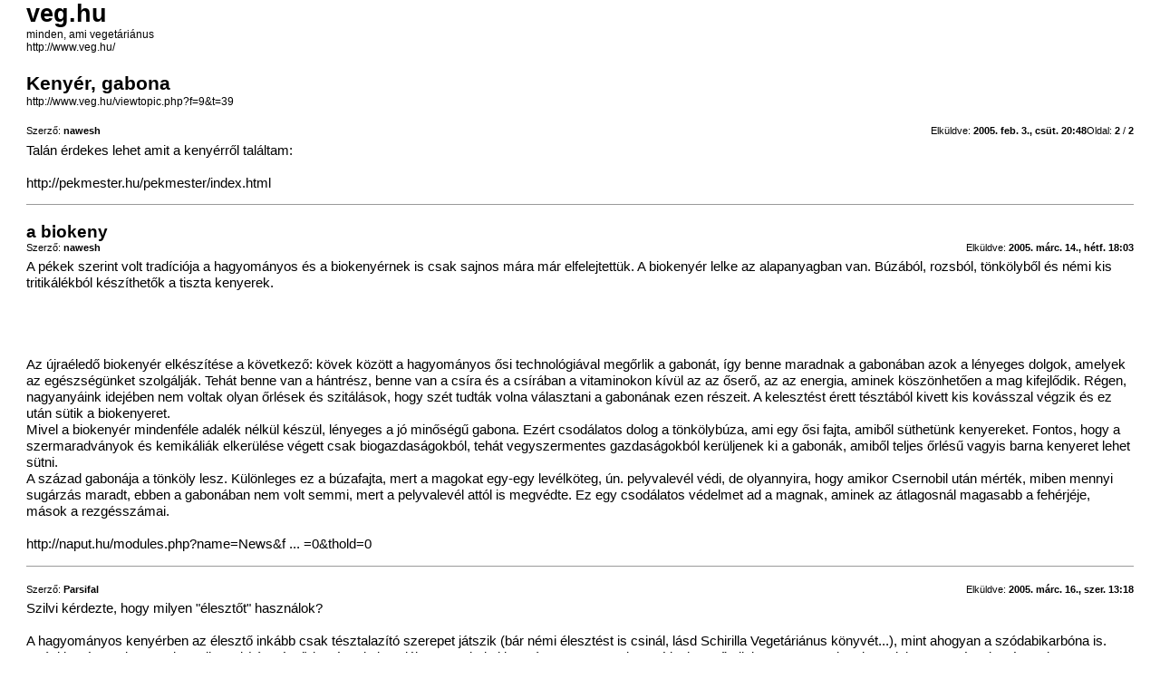

--- FILE ---
content_type: text/html; charset=UTF-8
request_url: http://www.veg.hu/viewtopic.php?f=9&t=39&start=15&sid=021a6b55cf5ade1e813ce7e9a9bf1901&view=print
body_size: 26282
content:
<!DOCTYPE html PUBLIC "-//W3C//DTD XHTML 1.0 Strict//EN" "http://www.w3.org/TR/xhtml1/DTD/xhtml1-strict.dtd">
<html xmlns="http://www.w3.org/1999/xhtml" dir="ltr" lang="hu" xml:lang="hu">
<head>

<meta http-equiv="content-type" content="text/html; charset=UTF-8" />
<meta http-equiv="content-style-type" content="text/css" />
<meta http-equiv="content-language" content="hu" />
<meta http-equiv="imagetoolbar" content="no" />
<meta name="resource-type" content="document" />
<meta name="distribution" content="global" />
<meta name="keywords" content="" />
<meta name="description" content="" />
<meta name="robots" content="noindex" />

<title>veg.hu &bull; Téma megtekintése - Kenyér, gabona</title>

<link href="./styles/prosilver_se/theme/print.css" rel="stylesheet" type="text/css" />
</head>

<body id="phpbb">
<div id="wrap">
	<a id="top" name="top" accesskey="t"></a>

	<div id="page-header">
		<h1>veg.hu</h1>
		<p>minden, ami vegetáriánus<br /><a href="http://www.veg.hu/">http://www.veg.hu/</a></p>

		<h2>Kenyér, gabona</h2>
		<p><a href="http://www.veg.hu/viewtopic.php?f=9&amp;t=39">http://www.veg.hu/viewtopic.php?f=9&amp;t=39</a></p>
	</div>

	<div id="page-body">
		<div class="page-number">Oldal: <strong>2</strong> / <strong>2</strong></div>
		
			<div class="post">
				<h3></h3>
				<div class="date"><img src="./styles/prosilver/imageset/icon_post_target.gif" width="11" height="9" alt="Hozzászólás" title="Hozzászólás" />Elküldve: <strong>2005. feb. 3., csüt. 20:48</strong></div>
				<div class="author">Szerző: <strong>nawesh</strong></div>
				<div class="content">Talán érdekes lehet amit a kenyérről találtam:
<br />
<br /><!-- m --><a class="postlink" href="http://pekmester.hu/pekmester/index.html">http://pekmester.hu/pekmester/index.html</a><!-- m --></div>
			</div>
			<hr />
		
			<div class="post">
				<h3>a biokeny</h3>
				<div class="date"><img src="./styles/prosilver/imageset/icon_post_target.gif" width="11" height="9" alt="Hozzászólás" title="Hozzászólás" />Elküldve: <strong>2005. márc. 14., hétf. 18:03</strong></div>
				<div class="author">Szerző: <strong>nawesh</strong></div>
				<div class="content">A pékek szerint volt tradíciója a hagyományos és a biokenyérnek is csak sajnos mára már elfelejtettük. A biokenyér lelke az alapanyagban van. Búzából, rozsból, tönkölyből és némi kis tritikálékból készíthetők a tiszta kenyerek.
<br />
<br />
<br />
<br />
<br />Az újraéledő biokenyér elkészítése a következő: kövek között a hagyományos ősi technológiával megőrlik a gabonát, így benne maradnak a gabonában azok a lényeges dolgok, amelyek az egészségünket szolgálják. Tehát benne van a hántrész, benne van a csíra és a csírában a vitaminokon kívül az az őserő, az az energia, aminek köszönhetően a mag kifejlődik. Régen, nagyanyáink idejében nem voltak olyan őrlések és szitálások, hogy szét tudták volna választani a gabonának ezen részeit. A kelesztést érett tésztából kivett kis kovásszal végzik és ez után sütik a biokenyeret.
<br />Mivel a biokenyér mindenféle adalék nélkül készül, lényeges a jó minőségű gabona. Ezért csodálatos dolog a tönkölybúza, ami egy ősi fajta, amiből süthetünk kenyereket. Fontos, hogy a szermaradványok és kemikáliák elkerülése végett csak biogazdaságokból, tehát vegyszermentes gazdaságokból kerüljenek ki a gabonák, amiből teljes őrlésű vagyis barna kenyeret lehet sütni.
<br />A század gabonája a tönköly lesz. Különleges ez a búzafajta, mert a magokat egy-egy levélköteg, ún. pelyvalevél védi, de olyannyira, hogy amikor Csernobil után mérték, miben mennyi sugárzás maradt, ebben a gabonában nem volt semmi, mert a pelyvalevél attól is megvédte. Ez egy csodálatos védelmet ad a magnak, aminek az átlagosnál magasabb a fehérjéje, mások a rezgésszámai.
<br />
<br /><!-- m --><a class="postlink" href="http://naput.hu/modules.php?name=News&amp;file=article&amp;sid=809&amp;mode=&amp;order=0&amp;thold=0">http://naput.hu/modules.php?name=News&amp;f ... =0&amp;thold=0</a><!-- m --></div>
			</div>
			<hr />
		
			<div class="post">
				<h3></h3>
				<div class="date"><img src="./styles/prosilver/imageset/icon_post_target.gif" width="11" height="9" alt="Hozzászólás" title="Hozzászólás" />Elküldve: <strong>2005. márc. 16., szer. 13:18</strong></div>
				<div class="author">Szerző: <strong>Parsifal</strong></div>
				<div class="content">Szilvi kérdezte, hogy milyen "élesztőt" használok?
<br />
<br />A hagyományos kenyérben az élesztő inkább csak tésztalazító szerepet játszik (bár némi élesztést is csinál, lásd Schirilla Vegetáriánus könyvét...), mint ahogyan a szódabikarbóna is.
<br />A régi kovászos kenyereket a liszttel (tésztával) kovászoltak. Találtam egy keleti kenyérreceptet, amely azt írja, hogy őröljük meg a magokat, keverjük össze vízzel, másnapig kovászolódik ~melegebb helyen, azután süthető. Így remek kis "lepénykenyereket", zsömléket csináltam, búzából is, rozsból is. 
<br />Az Earthstar oldalon egy másik jó példa van a természetes erjesztésű kenyérre.
<br />
<br /><!-- m --><a class="postlink" href="http://www.geocities.com/newlibertyvillage/earthstar/fermentedbreads.htm">http://www.geocities.com/newlibertyvill ... breads.htm</a><!-- m -->
<br />
<br /><!-- m --><a class="postlink" href="http://www.geocities.com/newlibertyvillage/earthstar/sourdoughrecipe.htm">http://www.geocities.com/newlibertyvill ... recipe.htm</a><!-- m -->
<br />
<br />Találtam egy biobolti polcon olyan élesztőt, amely csak búzából volt. Agyaltam, hogy vajon a kovászt szárították meg, és őrölték le?
<br />Csíralisztről is olvastam valahol...egyszer kipróbáltam, hogy a őrölt szárított búzacsírát kevertem össze a búza liszjével, majd vízzel tésztává gyúrtam, és kenyérré sütöttem, a legalsó fokozaton (gázsütőben). Alig fél óra alatt elkészült, max kétujjnyi vastag kenyérke, amely belül nem hagyományos, hanem sokkal inkább málészerű, de mégis összeáll. Négy-öt szeletet is tudok belőle vágni, erre megy az avokádó, paprika, csalán, majorANNA <img src="./images/smilies/icon_smile.gif" alt=":)" title="Smile" />, ... őrlemény, sárgarépa vagy cékla rágcsa hozzá (téli menü). Magában is ízletes a kenyér!
<br />
<br />Mi más lehet igazán élesztő hatású, mint az ÉLET MAG(a), a csíráztatott magocska? Igaz, hogy a hőkezelés még így is olyan magas, hogy számottevő veszteség van, de talán még mindig űbereli a kereskedelem kenyereit. És persze sütés után revitalizálom...
<br />
<br />Kipróbáltam, hogy radiátoron szárítottam meg, rozsból és csírájából ezt a receptet. Nekem ez így nem nagyon jött be, de próbálkozok búzával is.
<br />
<br />Doug Graham doki azt mondja: a búza, rozs, árpa, zab inkább a lovaknak való (jogos, nem?), embernek a rizs, köles, hajdina (a keleti népek is alátámasztják ezt) való és az ami magok (amarant, quinoa, kukorica), ... További erősítő még a lisztérzékenység léte is, amely ezen magokra nem érvényes, szemben a búzáékra...</div>
			</div>
			<hr />
		
			<div class="post">
				<h3>Airy CBD Gummies: How to Use Them for Best Results</h3>
				<div class="date"><img src="./styles/prosilver/imageset/icon_post_target.gif" width="11" height="9" alt="Hozzászólás" title="Hozzászólás" />Elküldve: <strong>2024. szept. 16., hétf. 17:04</strong></div>
				<div class="author">Szerző: <strong>Edwardhoozy</strong></div>
				<div class="content">Hi all, <br /> <br />I'm here to talk about something truly amazing that I've recently discovered—Airy CBD. If you haven't heard about it yet, Airy CBD offers a range of premium CBD products that are crafted to boost your wellness routine in a natural way. <br /> <br />Why Airy CBD? is their commitment to quality and customer satisfaction. They use the finest hemp, ensuring that every product is packed with the wellness advantages you seek without any harsh chemicals. <br /> <br />In this post, we dive deep into: <br />- **The Benefits**: How Airy CBD gummies and oils can aid in better sleep. <br />- **User Experiences**: Listen to testimonials who have transformed their lives with Airy CBD products. <br />- **Usage Tips**: Best practices on how to incorporate Airy CBD into your daily routine for the best outcomes. <br /> <br />If you're curious to dive deeper, check out <a href="https://airycbd.net/" class="postlink">Airy CBD</a>. They have a comprehensive overview on each product, and you can directly see how they produce their CBD. <br /> <br />I’d love to hear if anyone else has tried products from Airy CBD. Your thoughts could be very beneficial for others contemplating this health solution. <br /> <br />Thanks for watching and make sure to subscribe for more updates on natural health solutions like this one! <br /> <br />Cheers, <br />[A Wellness Enthusiast]</div>
			</div>
			<hr />
		
			<div class="post">
				<h3>Airy CBD Gummies: Understanding Dosage and Potency</h3>
				<div class="date"><img src="./styles/prosilver/imageset/icon_post_target.gif" width="11" height="9" alt="Hozzászólás" title="Hozzászólás" />Elküldve: <strong>2024. szept. 16., hétf. 17:05</strong></div>
				<div class="author">Szerző: <strong>Edwardhoozy</strong></div>
				<div class="content">Hello everyone, <br /> <br />I'm here to talk about something truly amazing that I've been exploring—Airy CBD. For the uninitiated, this brand offers a range of top-notch CBD products that are crafted to improve your wellness routine in a safe way. <br /> <br />Why Airy CBD? is their commitment to quality and customer satisfaction. They use only organic hemp, ensuring that every product provides the wellness advantages you seek without any unwanted compounds. <br /> <br />In this post, we dive deep into: <br />- **The Benefits**: How Airy CBD can help you manage stress. <br />- **User Experiences**: Listen to testimonials who have transformed their lives with Airy CBD products. <br />- **Usage Tips**: Best practices on how to integrate CBD products into your daily routine for maximum benefits. <br /> <br />If you're curious to explore further, check out <a href="https://airycbd.net/" class="postlink">Airy CBD</a>. They have a wealth of information on each product, and you can directly see how they produce their CBD. <br /> <br />I’d love to hear if anyone else has tried products from Airy CBD. Your feedback could greatly assist for others contemplating this health solution. <br /> <br />Thanks for reading and don’t forget to like for more info on natural health solutions like Airy CBD! <br /> <br />Best regards, <br />[A Wellness Enthusiast]</div>
			</div>
			<hr />
		
			<div class="post">
				<h3>Airy CBD Gummies: How They Stand Out in a Crowded Market</h3>
				<div class="date"><img src="./styles/prosilver/imageset/icon_post_target.gif" width="11" height="9" alt="Hozzászólás" title="Hozzászólás" />Elküldve: <strong>2024. szept. 16., hétf. 17:05</strong></div>
				<div class="author">Szerző: <strong>Edwardhoozy</strong></div>
				<div class="content">Hi all, <br /> <br />I'm here to talk about something quite exciting that I've come across—Airy CBD. If you haven't heard about it yet, Airy CBD offers a range of top-notch CBD products that are crafted to improve your wellness routine in a safe way. <br /> <br />Why Airy CBD? is their commitment to quality and customer satisfaction. They use only the best hemp, ensuring that every product delivers the therapeutic benefits you seek without any unwanted compounds. <br /> <br />In this post, we dive deep into: <br />- **The Benefits**: How Airy CBD gummies and oils can help you manage stress. <br />- **User Experiences**: Hear from real users who have transformed their lives with Airy CBD products. <br />- **Usage Tips**: Best practices on how to use Airy CBD into your daily routine for maximum benefits. <br /> <br />If you're curious to dive deeper, check out <a href="https://airycbd.net/" class="postlink">Airy CBD</a>. They have a comprehensive overview on each product, and you can directly see how they manufacture their CBD. <br /> <br />Has anyone else tried Airy CBD? Your insights could really help for others thinking about this health solution. <br /> <br />Thanks for your attention and make sure to subscribe for more info on natural health solutions like Airy CBD! <br /> <br />Warm wishes, <br />[Your Name]</div>
			</div>
			<hr />
		
			<div class="post">
				<h3>Airy CBD: The Role of Organic Farming in Producing Quality C</h3>
				<div class="date"><img src="./styles/prosilver/imageset/icon_post_target.gif" width="11" height="9" alt="Hozzászólás" title="Hozzászólás" />Elküldve: <strong>2024. szept. 16., hétf. 17:06</strong></div>
				<div class="author">Szerző: <strong>Edwardhoozy</strong></div>
				<div class="content">Hello everyone, <br /> <br />I'm here to talk about something really interesting that I've come across—Airy CBD products. For those who are not familiar, this brand offers a range of top-notch CBD products that are formulated to improve your wellness routine in a safe way. <br /> <br />What makes Airy CBD special? is their commitment to purity and effectiveness. They use only organic hemp, ensuring that every product provides the wellness advantages you seek without any unnecessary additives. <br /> <br />In this post, we dive deep into: <br />- **The Benefits**: How Airy CBD can aid in better sleep. <br />- **User Experiences**: Check out reviews from customers who have transformed their lives with Airy CBD products. <br />- **Usage Tips**: Best practices on how to use CBD products into your daily routine for maximum benefits. <br /> <br />If you're curious to dive deeper, head over to <a href="https://airycbd.net/" class="postlink">Airy CBD</a>. They have a wealth of information on each product, and you can directly see how they manufacture their CBD. <br /> <br />Has anyone else tried Airy CBD? Your feedback could be very beneficial for others considering this natural remedy. <br /> <br />Thanks for your attention and don’t forget to subscribe for more updates on natural health solutions like this one! <br /> <br />Cheers, <br />[Your Name]</div>
			</div>
			<hr />
		
			<div class="post">
				<h3>Airy CBD: How It Helps Combat Anxiety and Chronic Pain</h3>
				<div class="date"><img src="./styles/prosilver/imageset/icon_post_target.gif" width="11" height="9" alt="Hozzászólás" title="Hozzászólás" />Elküldve: <strong>2024. szept. 16., hétf. 17:07</strong></div>
				<div class="author">Szerző: <strong>Edwardhoozy</strong></div>
				<div class="content">Greetings community, <br /> <br />I'm here to talk about something truly amazing that I've come across—Airy CBD. For those who are not familiar, this brand offers a range of high-quality CBD products that are formulated to boost your wellness routine in a holistic way. <br /> <br />The highlight of Airy CBD is their commitment to purity and effectiveness. They use only organic hemp, ensuring that every product provides the wellness advantages you seek without any harsh chemicals. <br /> <br />In this discussion, we dive deep into: <br />- **The Benefits**: How Airy CBD can assist with anxiety. <br />- **User Experiences**: Hear from real users who have transformed their lives with the help of Airy CBD. <br />- **Usage Tips**: Best practices on how to incorporate CBD products into your daily routine for the best outcomes. <br /> <br />If you're curious to explore further, head over to <a href="https://airycbd.net/" class="postlink">Airy CBD</a>. They have a wealth of information on each product, and you can directly see how they manufacture their CBD. <br /> <br />I’d love to hear if anyone else has tried products from Airy CBD. Your insights could really help for others thinking about this natural remedy. <br /> <br />Thanks for watching and don’t forget to subscribe for more content on natural health solutions like Airy CBD! <br /> <br />Best regards, <br />[Your Username]</div>
			</div>
			<hr />
		
			<div class="post">
				<h3>Airy CBD Gummies: Perfect for Both Beginners and Experienced</h3>
				<div class="date"><img src="./styles/prosilver/imageset/icon_post_target.gif" width="11" height="9" alt="Hozzászólás" title="Hozzászólás" />Elküldve: <strong>2024. szept. 16., hétf. 17:07</strong></div>
				<div class="author">Szerző: <strong>Edwardhoozy</strong></div>
				<div class="content">Greetings community, <br /> <br />I'm here to talk about something really interesting that I've recently discovered—Airy CBD products. For the uninitiated, this brand offers a range of premium CBD products that are formulated to improve your wellness routine in a natural way. <br /> <br />What makes Airy CBD special? is their commitment to quality and customer satisfaction. They use the finest hemp, ensuring that every product is packed with the therapeutic benefits you seek without any harsh chemicals. <br /> <br />In this post, we dive deep into: <br />- **The Benefits**: How Airy CBD can help you manage stress. <br />- **User Experiences**: Hear from real users who have transformed their lives with Airy CBD products. <br />- **Usage Tips**: Best practices on how to integrate CBD products into your daily routine for the best outcomes. <br /> <br />If you're curious to dive deeper, check out <a href="https://airycbd.net/" class="postlink">Airy CBD</a>. They have a comprehensive overview on each product, and you can directly see how they manufacture their CBD. <br /> <br />I’d love to hear if anyone else has tried products from Airy CBD. Your feedback could greatly assist for others thinking about this health solution. <br /> <br />Thanks for watching and make sure to follow for more info on natural health solutions like Airy CBD! <br /> <br />Best regards, <br />[A Wellness Enthusiast]</div>
			</div>
			<hr />
		
			<div class="post">
				<h3>Airy CBD Gummies: Enhancing Your Wellness Routine Deliciousl</h3>
				<div class="date"><img src="./styles/prosilver/imageset/icon_post_target.gif" width="11" height="9" alt="Hozzászólás" title="Hozzászólás" />Elküldve: <strong>2024. szept. 16., hétf. 17:08</strong></div>
				<div class="author">Szerző: <strong>Edwardhoozy</strong></div>
				<div class="content">Hi all, <br /> <br />I'm here to talk about something quite exciting that I've been exploring—Airy CBD products. If you haven't heard about it yet, this brand offers a range of high-quality CBD products that are crafted to boost your wellness routine in a safe way. <br /> <br />Why Airy CBD? is their commitment to purity and effectiveness. They use only the best hemp, ensuring that every product is packed with the therapeutic benefits you seek without any unwanted compounds. <br /> <br />In this video, we dive deep into: <br />- **The Benefits**: How Airy CBD can assist with anxiety. <br />- **User Experiences**: Listen to testimonials who have transformed their lives with Airy CBD products. <br />- **Usage Tips**: Best practices on how to use Airy CBD into your daily routine for maximum benefits. <br /> <br />If you're curious to explore further, check out <a href="https://airycbd.net/" class="postlink">Airy CBD</a>. They have a wealth of information on each product, and you can directly see how they produce their CBD. <br /> <br />I’d love to hear if anyone else has tried products from Airy CBD. Your thoughts could greatly assist for others contemplating this natural remedy. <br /> <br />Thanks for watching and don’t forget to like for more updates on natural health solutions like Airy CBD! <br /> <br />Warm wishes, <br />[Your Username]</div>
			</div>
			<hr />
		
			<div class="post">
				<h3>Airy CBD: Addressing Common Myths and Misconceptions</h3>
				<div class="date"><img src="./styles/prosilver/imageset/icon_post_target.gif" width="11" height="9" alt="Hozzászólás" title="Hozzászólás" />Elküldve: <strong>2024. szept. 16., hétf. 17:09</strong></div>
				<div class="author">Szerző: <strong>Edwardhoozy</strong></div>
				<div class="content">Hi all, <br /> <br />I'm here to talk about something quite exciting that I've recently discovered—Airy CBD. If you haven't heard about it yet, Airy CBD offers a range of high-quality CBD products that are crafted to enhance your wellness routine in a natural way. <br /> <br />What makes Airy CBD special? is their commitment to purity and effectiveness. They use the finest hemp, ensuring that every product is packed with the therapeutic benefits you seek without any unnecessary additives. <br /> <br />In this video, we dive deep into: <br />- **The Benefits**: How Airy CBD can help you manage stress. <br />- **User Experiences**: Listen to testimonials who have transformed their lives with the help of Airy CBD. <br />- **Usage Tips**: Best practices on how to integrate Airy CBD into your daily routine for maximum benefits. <br /> <br />If you're curious to dive deeper, visit <a href="https://airycbd.net/" class="postlink">Airy CBD</a>. They have a lot of insightful data on each product, and you can directly see how they source their CBD. <br /> <br />I’d love to hear if anyone else has tried products from Airy CBD. Your thoughts could be very beneficial for others considering this health solution. <br /> <br />Thanks for reading and make sure to follow for more content on natural health solutions like this one! <br /> <br />Cheers, <br />[Your Username]</div>
			</div>
			<hr />
		
			<div class="post">
				<h3>Airy CBD: How Premium CBD Products Can Transform Your Health</h3>
				<div class="date"><img src="./styles/prosilver/imageset/icon_post_target.gif" width="11" height="9" alt="Hozzászólás" title="Hozzászólás" />Elküldve: <strong>2024. szept. 16., hétf. 17:09</strong></div>
				<div class="author">Szerző: <strong>Edwardhoozy</strong></div>
				<div class="content">Hi all, <br /> <br />I'm here to talk about something quite exciting that I've recently discovered—Airy CBD. For those who are not familiar, this brand offers a range of premium CBD products that are designed to improve your wellness routine in a safe way. <br /> <br />What makes Airy CBD special? is their commitment to purity and effectiveness. They use the finest hemp, ensuring that every product is packed with the therapeutic benefits you seek without any harsh chemicals. <br /> <br />In this discussion, we dive deep into: <br />- **The Benefits**: How Airy CBD can aid in better sleep. <br />- **User Experiences**: Listen to testimonials who have transformed their lives with the help of Airy CBD. <br />- **Usage Tips**: Best practices on how to use CBD products into your daily routine for the best outcomes. <br /> <br />If you're curious to explore further, visit <a href="https://airycbd.net/" class="postlink">Airy CBD</a>. They have a lot of insightful data on each product, and you can directly see how they source their CBD. <br /> <br />Has anyone else tried Airy CBD? Your insights could really help for others contemplating this natural remedy. <br /> <br />Thanks for reading and don’t forget to like for more content on natural health solutions like this one! <br /> <br />Cheers, <br />[Your Name]</div>
			</div>
			<hr />
		
			<div class="post">
				<h3>Airy CBD Gummies: The Advantages Over Other CBD Formats</h3>
				<div class="date"><img src="./styles/prosilver/imageset/icon_post_target.gif" width="11" height="9" alt="Hozzászólás" title="Hozzászólás" />Elküldve: <strong>2024. szept. 16., hétf. 17:10</strong></div>
				<div class="author">Szerző: <strong>Edwardhoozy</strong></div>
				<div class="content">Hi all, <br /> <br />I'm here to talk about something quite exciting that I've come across—Airy CBD products. For those who are not familiar, Airy CBD offers a range of top-notch CBD products that are designed to improve your wellness routine in a natural way. <br /> <br />Why Airy CBD? is their commitment to purity and effectiveness. They use only organic hemp, ensuring that every product provides the therapeutic benefits you seek without any harsh chemicals. <br /> <br />In this post, we dive deep into: <br />- **The Benefits**: How Airy CBD can assist with anxiety. <br />- **User Experiences**: Check out reviews from customers who have transformed their lives with Airy CBD products. <br />- **Usage Tips**: Best practices on how to use Airy CBD into your daily routine for optimal results. <br /> <br />If you're curious to dive deeper, check out <a href="https://airycbd.net/" class="postlink">Airy CBD</a>. They have a lot of insightful data on each product, and you can directly see how they manufacture their CBD. <br /> <br />Anyone here with experience using Airy CBD? Your feedback could be very beneficial for others contemplating this health solution. <br /> <br />Thanks for watching and don’t forget to follow for more updates on natural health solutions like Airy CBD! <br /> <br />Best regards, <br />[Your Name]</div>
			</div>
			<hr />
		
			<div class="post">
				<h3>trade name of dapoxetine in bangladesh</h3>
				<div class="date"><img src="./styles/prosilver/imageset/icon_post_target.gif" width="11" height="9" alt="Hozzászólás" title="Hozzászólás" />Elküldve: <strong>2024. nov. 14., csüt. 3:59</strong></div>
				<div class="author">Szerző: <strong>Plailky</strong></div>
				<div class="content">&lt;a href=https://fastpriligy.top/&gt;how to take priligy&lt;/a&gt; Fat s a major component of keto making up about 70 to 80 of total calorie intake, with 10 to 20 from protein and a measly 5 to 10 from carbs</div>
			</div>
			<hr />
		
	</div>

	<div id="page-footer">
		<div class="page-number">Időzóna: UTC + 1 óra [ <abbr title="nyári időszámítás">nyi</abbr> ]<br />Oldal: <strong>2</strong> / <strong>2</strong></div>
		<div class="copyright">Powered by phpBB&reg; Forum Software &copy; phpBB Group<br />http://www.phpbb.com/</div>
	</div>
</div>

</body>
</html>

--- FILE ---
content_type: text/css
request_url: http://www.veg.hu/styles/prosilver_se/theme/print.css
body_size: 3258
content:
/* proSilver Print Style Sheet
-------------------------------------------------
	Author: subBlue  ( http://www.subBlue.com/ )
	Version: 25 August 2004

	Copyright 2004 phpBB Group
-------------------------------------------------*/


/* Lots still TODO here! */

/* General markup styles */
* {
	padding: 0;
	margin: 0;
}

body {
	font: 11pt Verdana, Arial, Helvetica, sans-serif;
	color:#000000;
}

a:link		{ color: #000000; text-decoration: none; }
a:visited	{ color: #000000; text-decoration: none; }
a:active	{ color: #000000; text-decoration: none; }

img, .noprint, #sub-header, #sub-footer, .navbar, .box1, .divider, .signature { display: none; }
/* Display smilies (Bug #47265) */
.content img {
	display: inline;
}

/* Container for the main body */
#wrap {
	margin: 0 2em;
}

p { font-size: 85%; }
.copyright { font-size: 75%; }
.page-number { float:right; width: auto; text-align: right; font-size: 75%; }

h1, h2, h3, h1 a, h2 a, h3 a {
	font-family: "Trebuchet MS",georgia,Verdana,Sans-serif;
	color: #000000;
	background: none;
	text-decoration: none;
	font-weight: bold;
}

h1 { font-size: 20pt; }
h2 { font-size: 16pt; margin-top: 1em; }
h3 { font-size: 14pt; margin-top: 1em; }

.content {
	font-size: 11pt;
	line-height: 14pt;
	margin-bottom: 1em;
	font-family: "Lucida Grande", "Trebuchet MS", Verdana, Arial, Helvetica, sans-serif;
	overflow: hidden;
}

/* CSS2 Print tip from: http://www.alistapart.com/articles/goingtoprint/ */
.postbody a:link, .postbody a:visited, .postbody a:active, .postbody a:hover {
	text-decoration: underline;
	padding: 0.1em 0.2em;
	margin: -0.1em -0.2em;
	color: #848484;
	background: none;
	font-size: 100%;
}

html>body .postbody a:link:after, html>body .postbody a:visited:after {
	content: " (" attr(href) ") ";
	font-size: 90%;
	text-decoration: none;
}

hr {
	height: 1px;
	background-color: #9a9a9a;
	border-width: 0;
}

.author {
	font-family: Verdana, Arial, Helvetica, sans-serif;
	font-size: 75%;
	margin-bottom: 0.6em;
}

.date {
	font-family: Verdana, Arial, Helvetica, sans-serif;
	float: right;
	position: relative;
	text-align: right;
	font-size: 75%;
}

/* Dont want to print url for names or titles in content area */
.postbody .author a:link, .postbody .author a:visited, 
html>body .postbody .author a:link:after, 
html>body .postbody .author a:visited:after,
.postquote .quote-by a:link, .postquote .quote-by a:visited, 
html>body .postquote .quote-by a:link:after, 
html>body .postquote .quote-by a:visited:after,
html>body .postbody h1 a:link:after, html>body .postbody h2 a:link:after {
	text-decoration: none;
	content: "";
}

/* Poster profile */
.postprofile { display: none; }
.grip-show { display:none; }

/* Quote */
.postquote, blockquote {
	font-size: 85%;
	margin: 1em 18% 1em 4%;
	padding: 0.5em;
	position: relative;
	line-height: 1.5em;
	border: 1px #9a9a9a solid;
}

.postquote img { display: none; }
.postquote span { display: block; }
.postquote span .postquote { font-size: 100%; }
.quote-by, blockquote cite { 
	color: black;
	display : block;
	font-weight: bold;
}

/* List */
ol, ul {
	margin-left: 15pt
}

/* Misc page elements */
div.spacer { clear: both; }

/* Accessibility tweaks: Mozilla.org */
.skip_link { display: none; }

dl.codebox dt { display: none; }